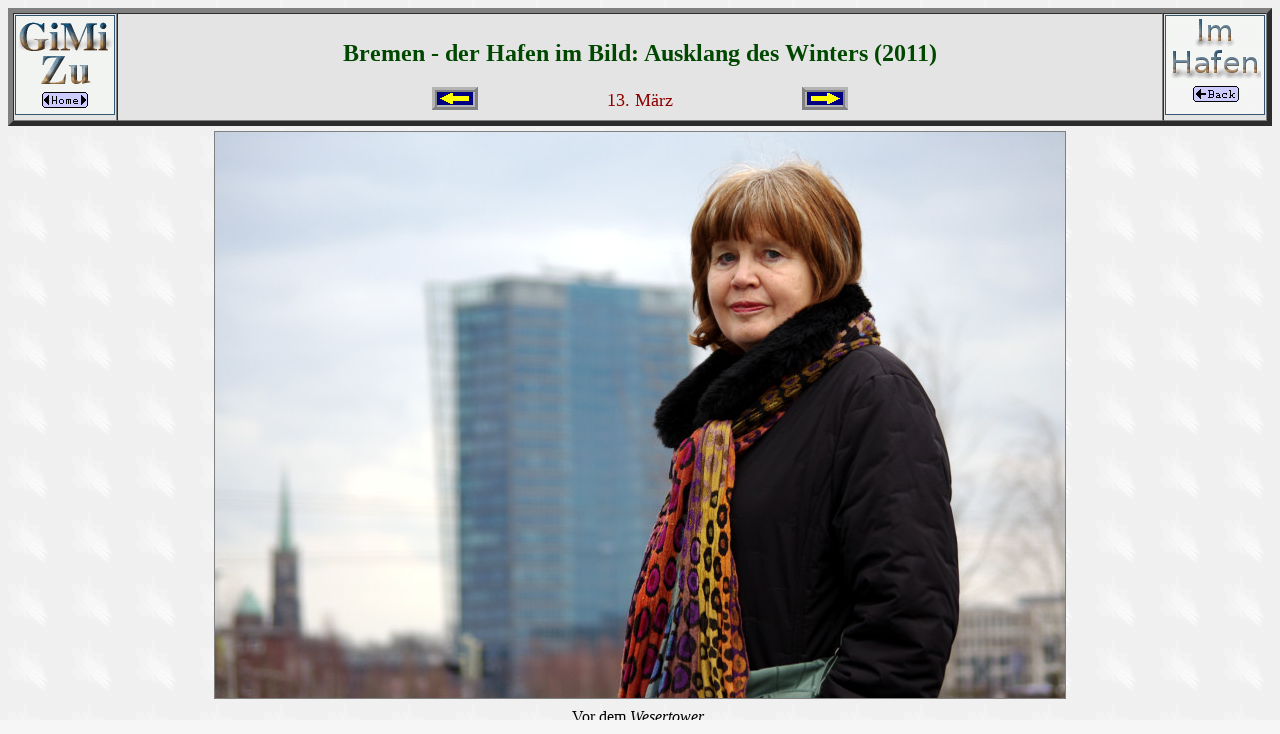

--- FILE ---
content_type: text/html
request_url: https://www.gimizu.de/cgi-bin/Hafen.cgi?de:/2011/ausklang:0313_p09
body_size: 3528
content:
<!DOCTYPE HTML>
<head>
  <meta charset="utf-8">
  <meta http-equiv="content-language" content="de">
  <meta name="KEYWORDS" content="Bremen, Hafen, Photos, Fotos, Bilder, Getreidehafen, Verladekran, altes Zollamt, Bunker Lloydstrasse, neuer Schnitt">
  <meta name="DESCRIPTION" content="Bremen, Hafen, Photos, Fotos, Bilder, Getreidehafen, Verladekran, altes Zollamt, Bunker Lloydstrasse, neuer Schnitt">
  <meta name="PAGE-TOPIC" content="Bremen, Hafen, Photos, Fotos, Bilder, Getreidehafen, Verladekran, altes Zollamt, Bunker Lloydstrasse, neuer Schnitt">
  <meta name="GENERATOR" content="geany, gcc">
  <meta name="COPYRIGHT" content="Michael Zuther, Bremen, Germany">

  <script type="text/javascript">
  var output;
  function init() {
    output = document.getElementById("output");
    document.onkeydown = updateKeys;
  }
  function updateKeys(e) {
    currentKey = e.keyCode;
    switch (currentKey) {
      case K_HOME:
        location.href = "/hafen/";
        break;
      case K_END:
        location.href = "/hafen/2011/ausklang.html#0313_p09";
        break;
      case K_LEFT:
        location.href = "/cgi-bin/Hafen.cgi?de:/2011/ausklang:0313_p08";
        break;
      case K_RIGHT:
      case K_SPACE:
        location.href = "/cgi-bin/Hafen.cgi?de:/2011/ausklang:0313_p10";
        break;
    }
  }
  K_SPACE = 32;
  K_LEFT = 37; K_RIGHT = 39;  K_UP = 38;   K_DOWN = 40;
  K_PGUP = 33; K_PGDOWN = 34; K_HOME = 36; K_END = 35;
  </script>
  
  <link rev="MADE" href="mailto:zuther[-a-t-]uni[-d-a-s-h-]bremen[-d-o-t-]de">
  <link rel="shortcut icon" href="/hafen/images/favicon.ico">
  <title>Bremen - der Hafen im Bild: Ausklang des Winters (2011)
</title>
</head>
<body onload = "init()" text="#000000" bgcolor="#F6F6F6" link="#0033CC" vlink="#666666" alink="#FF0000" background="/hafen/images/background.gif">
<map name="imgnavi">
<area shape="RECT" coords="0,0,425,567" href=
"/cgi-bin/Hafen.cgi?de:/2011/ausklang:0313_p08" alt="">
<area shape="RECT" coords="426,0,851,567" href=
"/cgi-bin/Hafen.cgi?de:/2011/ausklang:0313_p10" alt="">
</map>
<table border="5" width="100%" cellspacing="0" cellpadding="1" bgcolor="#e4e4e4">
<tr align="CENTER" valign="MIDDLE">
<td width="100"><a href="/"><img src="/hafen/images/hafenhome.gif"
alt="zur Startseite" title="zur Startseite" height="100" width="100" border="0"></a></td>
<td align="CENTER" valign="MIDDLE" width="100%">
<h2><font color="#004800">Bremen - der Hafen im Bild: Ausklang des Winters (2011)
</font></h2>
<table border="0" cellspacing="0" cellpadding="0" width="50%">
<tr align="CENTER" valign="MIDDLE">
<td><a href="/cgi-bin/Hafen.cgi?de:/2011/ausklang:0313_p08"><img src="/hafen/images/arrow_l.gif"
alt="voriges Bild" title="voriges Bild" height="23" width="46" border="0"></a></td>
<td><font size="+1" color="#8f0000">13.&nbsp;M&auml;rz</font></td>
<td><a href="/cgi-bin/Hafen.cgi?de:/2011/ausklang:0313_p10"><img src="/hafen/images/arrow_r.gif"
alt="n&auml;chstes Bild" title="n&auml;chstes Bild" height="23" width="46" border="0"></a></td>
</tr>
</table>
</td>
<td width="100"><a href="/hafen/2011/ausklang.html#0313_p09"><img src="/hafen/images/hafenback.gif"
alt="zur&uuml;ck" title="zur&uuml;ck" height="100" width="100" border="0"></a></td>
</tr>
</table>
<center><table border="0" cellspacing="5" cellpadding="0">
<tr><td align="CENTER" valign="MIDDLE">
<img src="/hafen/2011/ausklang/0313_p09.jpg" alt="" border="0" width=
"852" height="568" usemap="#imgnavi"></td></tr>
</table>
Vor dem <em>Wesertower</em>.

</center>
</body>
</html>
